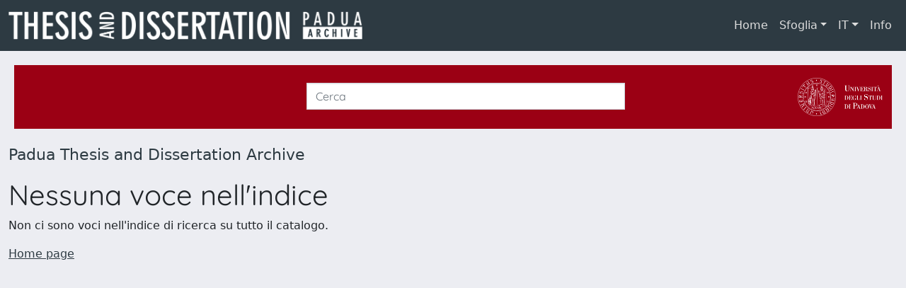

--- FILE ---
content_type: text/html;charset=utf-8
request_url: https://thesis.unipd.it/browse?type=contributorSupervisor&sort_by=ASC&order=1&rpp=20&etal=-1&authority=do10345&starts_with=V&filter_value_display=
body_size: 14686
content:
<!DOCTYPE html>
<html lang="it">
<head>
	<meta charset="utf-8">
	<meta http-equiv="X-UA-Compatible" content="IE=edge">
	<meta name="viewport" content="width=device-width, initial-scale=1.0">
	<link rel="shortcut icon"  href="/sr/favicon.ico" />
<link rel="stylesheet" href="/sr/jquery-ui/jquery-ui.min.css">
<link rel="stylesheet" type="text/css" href="https://static.cineca.it/jd/npm/jgrowl@1.4.9/jquery.jgrowl.min.css" />
<link rel="stylesheet" href="https://static.cineca.it/jd/npm/select2@4.0.13/dist/css/select2.min.css" />
<link rel="stylesheet" href="https://static.cineca.it/jd/npm/select2-bootstrap-5-theme@1.1.1/dist/select2-bootstrap-5-theme.min.css" />
<link rel="stylesheet" href="/sr/cineca/css/bootstrap-ricerca.min.css">
<link rel="stylesheet" href="/sr/local.css"><title>Nessuna voce nell&#39;indice</title>
	<script src="https://static.cineca.it/jd/npm/jquery@3.7.1/dist/jquery.min.js" integrity="sha512-v2CJ7UaYy4JwqLDIrZUI/4hqeoQieOmAZNXBeQyjo21dadnwR+8ZaIJVT8EE2iyI61OV8e6M8PP2/4hpQINQ/g==" crossorigin="anonymous"></script>
<script type="text/javascript" src="/sr/jquery-ui/jquery-ui.min.js"></script>
<script type="text/javascript" src="/sr/jquery-ui-i18n/jquery.ui.datepicker-it.latest.js" charset="utf-8"></script>
<script src="https://static.cineca.it/jd/npm/bootstrap@5.2.3/dist/js/bootstrap.bundle.min.js" integrity="sha384-kenU1KFdBIe4zVF0s0G1M5b4hcpxyD9F7jL+jjXkk+Q2h455rYXK/7HAuoJl+0I4" crossorigin="anonymous"></script>
<script src="https://static.cineca.it/jd/npm/jgrowl@1.4.9/jquery.jgrowl.min.js"></script>
<script src="https://static.cineca.it/jd/npm/select2@4.0.13/dist/js/select2.full.min.js"></script>
<script type="text/javascript" src="/sr/jquery/js/jquery.displaytag-ajax-1.2.js"></script>
<script src="https://static.cineca.it/jd/npm/js-cookie@3.0.5/dist/js.cookie.min.js" integrity="sha256-WCzAhd2P6gRJF9Hv3oOOd+hFJi/QJbv+Azn4CGB8gfY=" crossorigin="anonymous" referrerpolicy="no-referrer"></script>
<script>
	var JQ = $;
	var j = $;
</script>
<script type="text/javascript">
</script>
<script type="text/javascript" src="/sr/cineca/js/cilea.js?fwkVersion=25.12.1.0"></script>
<script type="text/javascript" src="/sr/cineca/js/fragment.js?fwkVersion=25.12.1.0"></script>
<script type="text/javascript" src="/sr/cineca/js/treeview.js?fwkVersion=25.12.1.0"></script>
<script type="text/javascript" src="/sr/cineca/js/ap-tool.js?fwkVersion=25.12.1.0"></script>
<span style="display:none;" id="rememberToSaveText">Attenzione: i dati modificati non sono ancora stati salvati. Per confermare inserimenti o cancellazioni di voci è necessario confermare con il tasto SALVA/INSERISCI in fondo alla pagina</span>
<script type="text/javascript" src="/sr/cineca/js/print.js?fwkVersion=25.12.1.0"></script>
<script type="text/javascript" src="/sr/cineca/js/widget.js?fwkVersion=25.12.1.0"></script>
<script type="text/javascript" src="/sr/cineca/js/layout.js?fwkVersion=25.12.1.0"></script>




<script type="text/javascript">
	var authenticatedPersonId='';
	var authenticatedUser=false;
</script>
<script type="text/javascript" src="https://thesis.unipd.it/static/js/utils.js"></script>
	<script type="text/javascript" src="https://thesis.unipd.it/static/js/choice-support.js"></script>
<script type"text/javascript">
$(document).ready(function() {
	checkMoreless();
});
function checkMoreless() {
	if($('.moreless-more').length) {
		var more = $('<a class="btn-link"></a>').html('&nbsp;espandi');	
		more.click(function(){
			var moretext = $(this).next('.moreless-more');
			var lesstext = $(this).prev('.moreless-fixed');		
			lesstext.html(lesstext.html().substring(0, lesstext.html().length-3));		
			moretext.toggleClass('hide');
			$(this).toggleClass('hide');
			var less = $('<a class="btn-link"></a>').html('&nbsp;comprimi');
			less.click(function(){
				var moretext = $(this).prev('.moreless-more');
				moretext.toggleClass('hide');
				$(this).toggleClass('hide');
				moretext.prev('a').toggleClass('hide');
				var elements = document.getElementsByTagName('span');
				for (var i = 0; i < elements.length; i++) {				
					if((elements[i].className).indexOf('moreless-fixed') > -1) {
						if(elements[i].innerHTML.indexOf('...') == -1){
							elements[i].innerHTML=elements[i].innerHTML+'...';												
						}
					}
				}
			});
			moretext.after(less);
		});	
		$('.moreless-more').before(more);
		$('.moreless-more').toggleClass('hide');
		
	}
}
</script><script>
      window.customCookieJsonConfigPath='/sr/cookie-config.json';
    </script>
	<script src="https://static.iu.cineca.it/v1/default.js"></script>
	<script type="text/javascript">
	function isThirdPartyCookieEnabled() {
		var cookieString = Cookies.get('cc_cookie');
		if (cookieString==null||cookieString=="")
			return false;
		var cookieJson = JSON.parse(cookieString);
		var retValue = false;
		$.each(cookieJson.level , function (key, value) {
			if(value == 'thirdParty')
				retValue = true;
		});
		return retValue;
	}
	$(document).on('click', '.c-bn', function() { 
		Cookies.set('thirdParty',isThirdPartyCookieEnabled(), { path: '/'});
	});
	Cookies.set('thirdParty',isThirdPartyCookieEnabled(), { path: '/' });
	</script>
<script type="text/javascript">
	$(document).ready(function() {
		if (typeof trackEventCategoryDone === "undefined") {
			
			trackEvent('trackPageView');
		}
	});
	</script>
<script type="text/javascript" src="/sr/local.js?fwkVersion=25.12.1.0"></script>

	
	

	



</head>
<body class="body-default body-anonymous">
	



<header class="navbar navbar-expand-md navbar-dark bg-primary layout-top bg-primary iu-hide">
	<nav class="container-fluid flex-wrap flex-md-nowrap" aria-label="menu top">
		<a class="navbar-brand ps-0 pt-0 pb-0 pe-3" href="https://thesis.unipd.it/" aria-label="link homepage" id="uiLogoLink">
			<img src="/sr/logo_unitesi.png" alt="UNItesi" id="uiLogoImg" class="d-block my-1 navbar-brand-img"/>
		</a>
		<a class="navbar-brand ps-3 pt-0 pb-0 pe-3 me-3" href="https://thesis.unipd.it/" aria-label="link homepage università" id="customerLogoLink">
			<img src="/image/logo_customer.png" alt="UNItesi" id="clientLogoImg" class="d-block my-1 navbar-brand-img"/>
		</a>
		<button class="navbar-toggler" type="button" data-bs-toggle="collapse" data-bs-target="#navbarSupportedContent" aria-controls="navbarSupportedContent" aria-expanded="false" aria-label="mostra/nascondi menu">
			<span class="fas fa-bars"></span>
		</button>
		<div class="collapse navbar-collapse" id="navbarSupportedContent">
			<ul class="navbar-nav flex-row flex-wrap pt-2 py-md-0">
				







	
</ul>
			<ul class="navbar-nav flex-row flex-wrap ms-md-auto">
				<li class="nav-item col-6 col-md-auto " id="topNavHome">
					<a class="nav-link p-2" href="https://thesis.unipd.it/">Home</a>
				</li>
				<li class="nav-item col-6 col-md-auto dropdown">
					<a class="nav-link p-2 dropdown-toggle" href="#" id="navbarDropdownBrowse" role="button" data-bs-toggle="dropdown" aria-haspopup="true" aria-expanded="false">
						Sfoglia</a>
					<div class="dropdown-menu" aria-labelledby="navbarDropdownBrowse">
						<a class="dropdown-item" href="https://thesis.unipd.it/community-list">Macrotipologie<br/>&amp;&nbsp;tipologie</a>
							<div class="dropdown-divider"></div>
						<a class="dropdown-item" href="https://thesis.unipd.it/browse?type=title">Title</a>
						<a class="dropdown-item" href="https://thesis.unipd.it/browse?type=author">Autore</a>
						<a class="dropdown-item" href="https://thesis.unipd.it/browse?type=contributorSupervisor">Relatore</a>
						<a class="dropdown-item" href="https://thesis.unipd.it/browse?type=relationAcademicyear">Anno</a>
						<a class="dropdown-item" href="https://thesis.unipd.it/browse?type=relationDepartment">Dipartimento</a>
						<a class="dropdown-item" href="https://thesis.unipd.it/browse?type=relationCourse">Corso</a>
						<a class="dropdown-item" href="https://thesis.unipd.it/browse?type=contributorAdvisor">Correlatore</a>
						</div>
				</li>
			</ul>
			<form class="navbar-search-top d-flex" action="https://thesis.unipd.it/simple-search" method="get" role="search">
				<div class="input-group p-2">
					<input class="form-control bg-primary layout-top-input" type="search" placeholder="Ricerca in Unitesi" name="query" id="tequery" size="25" aria-label="Ricerca in Unitesi">
					<button class="btn btn-primary layout-top-input-btn" type="submit"><span class="fas fa-search"></span></button>
				</div>
			</form>
			<ul class="navbar-nav flex-row flex-wrap">
		 		<li class="nav-item col-6 col-md-auto dropdown">
					<a class="nav-link p-2 dropdown-toggle" href="#" id="navbarDropdownLanguage" role="button" data-bs-toggle="dropdown" aria-haspopup="true" aria-expanded="false">
						IT</a>
					<div class="dropdown-menu dropdown-menu-end" aria-labelledby="navbarDropdownLanguage">
						<a class="dropdown-item" href="javascript:reloadLanguageModuleAll('https://thesis.unipd.it',['ir'],'/language/change.json','it');" ><img src="/sr/cineca/images/flag/flag_it.png" alt="Italiano" title=""/>&nbsp;Italiano</a>
						<a class="dropdown-item" href="javascript:reloadLanguageModuleAll('https://thesis.unipd.it',['ir'],'/language/change.json','en');" ><img src="/sr/cineca/images/flag/flag_en.png" alt="English" title="English"/>&nbsp;English</a>
							</div>
				</li>
				<li class="nav-item col-6 col-md-auto ">
					









<script type="text/javascript">
<!-- Javascript starts here
document.write('<a class="nav-link p-2" href="#" onClick="var popupwin = window.open(\'/sr/static/info.htm\',\'dspacepopup\',\'height=600,width=850,resizable,scrollbars\');popupwin.focus();return false;">Info</a>');
// -->
</script><noscript><a href="/sr/static/info.htm" target="dspacepopup">Info</a></noscript>
</li>
				</ul>
		</div>
	</nav>
</header>




<div class="site-header iu-hide bg-secondary text-white">
				<div class="site-title CinecaSiteIntroduction" id="headerText">
					<div>
						<div class="page-header" style="width: 100%;">
	<div class="page-title CinecaSiteIntroduction float-end" id="headerLogoLeft">
		<a target="_blank" href="https://www.unipd.it/">
		<img src="/sr/cineca/images/interface/unitesi-logo.png" style="max-height: 60px;">
		</a>
		</div>
	<div class="page-title CinecaSiteIntroduction float-start" id="headerText">
		<h3>
			<form class="form-inline my-2 my-lg-0" action="/simple-search" method="get"> <input class="form-control mr-sm-2" type="search" placeholder="Cerca" name="query" id="tequery" size="60" aria-label="Cerca"> </form></h3>
		</div>
	
	<div class="clearfix"></div>
</div></div>
				</div>
			</div>
		<div class="container-xxl ps-0 pe-0 layout-no-sidebar" id="mainContainerDiv">
		



<main class="layout-main" id="content">
			<div class="container-fluid page-content">
	        	<nav aria-label="breadcrumb" class="mt-2 iu-hide">
	<form name="breadCrumbsForm" id="breadCrumbsForm" method="post">
		<ol class="breadcrumb rounded">
			<li class="breadcrumb-item"><a href="/">Padua Thesis and Dissertation Archive</a></li></ol>
	</form>
</nav>













































<h1>Nessuna voce nell&#39;indice</h1>
<p>Non ci sono voci nell&#39;indice di ricerca su tutto il catalogo.</p>
<p><a href="/">Home page</a></p>
				



<script type="text/javascript">
	function showAbout() {
		jQuery.ajax({
			url: "/about.modal",
			type: 'GET',
			success: function(data) {
                var $modal = jQuery(data);
				jQuery('body').append($modal);
                $modal.filter('.modal').modal('show');
                $modal.filter('.modal').on('hidden.bs.modal', function(){
                	$modal.remove();
				});
                $modal.attr('id','modal_about');
                $modal.modal('show')
			},
			error: function(data,extStatus, errorThrown) {
				$.jGrowl('errore generico di comunicazione', { sticky: true, theme: 'bg-danger text-white' });
			}
		});
	}
	function showCookies() {
		showCookieSettings();
	}
	function showPrivacyInfo() {
		window.open('/aboutPrivacyInfo.htm', '_blank').focus();
	}	
</script>
<script type="text/javascript">
	function asn1820List() {
		




		jQuery('#asn1820-div').modal('show');
			
	}
	</script>
	<div class="modal fade" id="asn1820-div" tabindex="-1" role="dialog" aria-labelledby="asn1820Label" aria-hidden="true">
		<div class="modal-dialog">
			<div class="modal-content">
				<div class="modal-header">
					<h4 class="modal-title" id="asn1820Label">???title.asn1820???</h4>
					<button type="button" class="btn-close" data-bs-dismiss="modal" aria-hidden="true"></button>
				</div>
				<div class="modal-body with-padding">
					???asn1820.disclaimer.modal???</div>
				<div class="modal-footer">
					<button type="button" class="btn btn-secondary" data-bs-dismiss="modal">Annulla</button>
					<button type="button" class="btn btn-primary" onclick="location.href='//asn1820/widgetSearch.htm?CLEAR&dataType='">???button.proceed???</button>
				</div>
			</div>
		</div>
	</div>
<div class="modal fade" id="genericFragmentErrorModal" tabindex="-1" role="dialog" aria-labelledby="modal-title" aria-hidden="true" style="z-index: 10000">
	<div class="modal-dialog">	
		<div class="modal-content">
			<div class="modal-header">
				<h4 class="modal-title">Errore</h4>
				<button aria-hidden="true" data-bs-dismiss="modal" class="btn-close" type="button"></button>						
			</div>
			<div class="modal-body with-padding">					
				<div class="callout alert bg-danger">
					<h5>Errore</h5>
					<p id="genericFragmentErrorModalContent"></p>
				</div>
			</div>
		</div>
	</div>	
</div>
<script type="text/javascript">
	var forceLogindModuleMap = reloadInit(['ir']);
	</script>
</div>
		</main>
	</div>
	<div class="clearfix"></div>
<footer class="bd-footer py-2 mt-2 bg-light d-flex justify-content-between fw-bold iu-hide">
	<div class="ms-2">
		Powered by UNITESI <span style="margin-left: 10px; margin-right: 10px;">-</span> <a onclick="showAbout();" class="cursor-pointer">Info Sistema</a> <span style="margin-left: 10px; margin-right: 10px;">-</span> <a href="/sr/static/licenza.htm" class="cursor-pointer">Licenza</a> <span style="margin-left: 10px; margin-right: 10px;">-</span> <a onclick="showCookies();" class="cursor-pointer">Utilizzo dei cookie</a><span class="ms-3 me-3">-</span> <a class="text-decoration-none" href="https://thesis.unipd.it/securityLanding.htm"><span>Area riservata</span></a>
		</div>
	<div class="me-2">
		





	<a href="http://www.cineca.it" target="_blank"><img alt="Logo CINECA" height="30px;" src="/sr/cineca/images/interface/logo-cineca-small-white.png"></a>
	
<span>&nbsp;Copyright&nbsp;&copy;&nbsp;2026&nbsp;</span><a href="/htmlmap" style="display:none;"></a></div>
</footer></body>
</html>